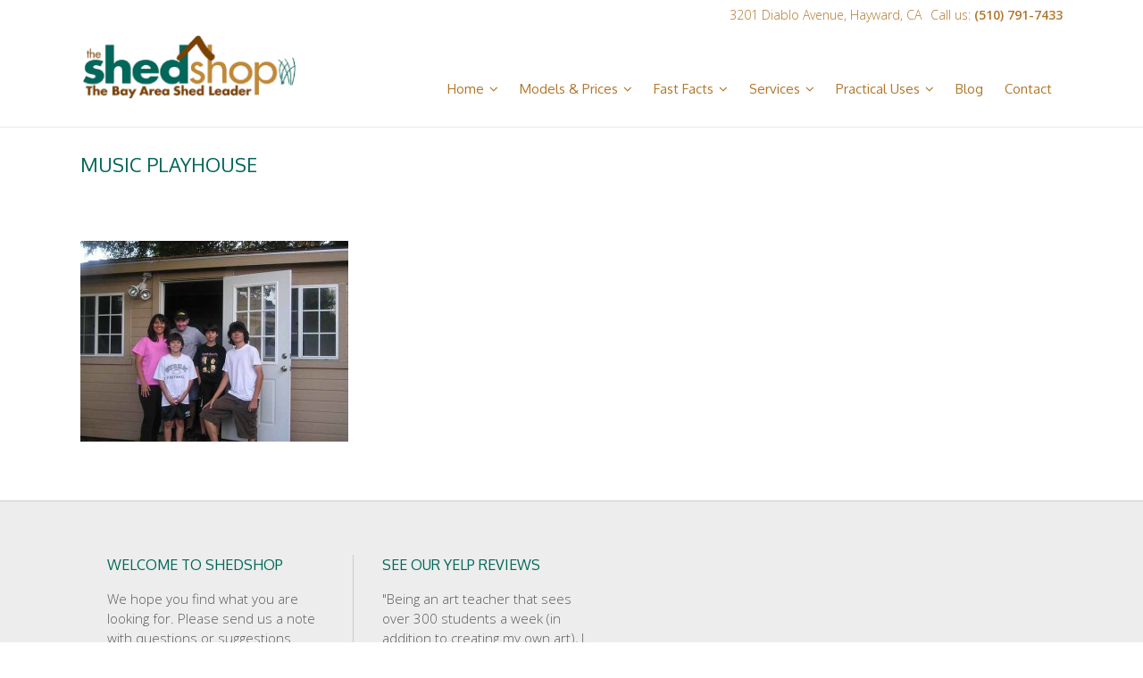

--- FILE ---
content_type: text/html; charset=UTF-8
request_url: https://www.shedshop.com/practical-uses/playhouse/diana-l-3lr/
body_size: 9606
content:
	<!DOCTYPE html>
<html lang="en-US">
<head>
	<meta charset="UTF-8" />
		<meta name=viewport content="width=device-width,initial-scale=1,user-scalable=no">
		
	
		<link rel="stylesheet" type="text/css" href="https://fonts.googleapis.com/css?family=Shadows+Into+Light+Two" />

	<link rel="profile" href="http://gmpg.org/xfn/11" />
	<link rel="pingback" href="https://www.shedshop.com/xmlrpc.php" />
	<link rel="shortcut icon" type="image/x-icon" href="https://www.shedshop.com/wp-content/themes/lukasniklasson/img/favi.ico">
	<link rel="apple-touch-icon" href="https://www.shedshop.com/wp-content/themes/lukasniklasson/img/favi.ico"/>
	<!--[if gte IE 9]>
		<style type="text/css">
			.gradient {
				 filter: none;
			}
		</style>
	<![endif]-->


	<link href='https://fonts.googleapis.com/css?family=Open+Sans:400,800italic,800,700italic,600italic,600,400italic,300italic,300|Roboto:400,100,100italic,300,300italic,400italic,500,500italic,700,700italic|Roboto+Slab:400,100,300,700|Open+Sans:200,300,400,600,800|Oxygen:200,300,400,600,800|Oxygen:200,300,400,600,800|Oxygen:200,300,400,600,800|Oxygen:200,300,400,600,800|Open+Sans:200,300,400,600,800|Oxygen:200,300,400,600,800|Oxygen:200,300,400,600,800|Open+Sans:200,300,400,600,800|Muli:200,300,400,600,800&subset=latin,latin-ext' rel='stylesheet' type='text/css'>
<meta name='robots' content='index, follow, max-image-preview:large, max-snippet:-1, max-video-preview:-1' />
	<style>img:is([sizes="auto" i], [sizes^="auto," i]) { contain-intrinsic-size: 3000px 1500px }</style>
	
	<!-- This site is optimized with the Yoast SEO plugin v25.7 - https://yoast.com/wordpress/plugins/seo/ -->
	<title>Music Playhouse - The Shed Shop</title>
	<link rel="canonical" href="https://www.shedshop.com/practical-uses/playhouse/diana-l-3lr/" />
	<meta property="og:locale" content="en_US" />
	<meta property="og:type" content="article" />
	<meta property="og:title" content="Music Playhouse - The Shed Shop" />
	<meta property="og:url" content="https://www.shedshop.com/practical-uses/playhouse/diana-l-3lr/" />
	<meta property="og:site_name" content="The Shed Shop" />
	<meta property="article:modified_time" content="2014-12-17T23:14:35+00:00" />
	<meta property="og:image" content="https://www.shedshop.com/practical-uses/playhouse/diana-l-3lr" />
	<meta property="og:image:width" content="700" />
	<meta property="og:image:height" content="525" />
	<meta property="og:image:type" content="image/jpeg" />
	<script type="application/ld+json" class="yoast-schema-graph">{"@context":"https://schema.org","@graph":[{"@type":"WebPage","@id":"https://www.shedshop.com/practical-uses/playhouse/diana-l-3lr/","url":"https://www.shedshop.com/practical-uses/playhouse/diana-l-3lr/","name":"Music Playhouse - The Shed Shop","isPartOf":{"@id":"https://www.shedshop.com/#website"},"primaryImageOfPage":{"@id":"https://www.shedshop.com/practical-uses/playhouse/diana-l-3lr/#primaryimage"},"image":{"@id":"https://www.shedshop.com/practical-uses/playhouse/diana-l-3lr/#primaryimage"},"thumbnailUrl":"https://www.shedshop.com/wp-content/uploads/2014/10/diana-l-3lr.jpg","datePublished":"2014-12-17T23:13:20+00:00","dateModified":"2014-12-17T23:14:35+00:00","breadcrumb":{"@id":"https://www.shedshop.com/practical-uses/playhouse/diana-l-3lr/#breadcrumb"},"inLanguage":"en-US","potentialAction":[{"@type":"ReadAction","target":["https://www.shedshop.com/practical-uses/playhouse/diana-l-3lr/"]}]},{"@type":"ImageObject","inLanguage":"en-US","@id":"https://www.shedshop.com/practical-uses/playhouse/diana-l-3lr/#primaryimage","url":"https://www.shedshop.com/wp-content/uploads/2014/10/diana-l-3lr.jpg","contentUrl":"https://www.shedshop.com/wp-content/uploads/2014/10/diana-l-3lr.jpg","width":700,"height":525,"caption":"Music Playhouse"},{"@type":"BreadcrumbList","@id":"https://www.shedshop.com/practical-uses/playhouse/diana-l-3lr/#breadcrumb","itemListElement":[{"@type":"ListItem","position":1,"name":"Home","item":"https://www.shedshop.com/"},{"@type":"ListItem","position":2,"name":"Practical Uses","item":"https://www.shedshop.com/practical-uses/"},{"@type":"ListItem","position":3,"name":"Playhouse","item":"https://www.shedshop.com/practical-uses/playhouse/"},{"@type":"ListItem","position":4,"name":"Music Playhouse"}]},{"@type":"WebSite","@id":"https://www.shedshop.com/#website","url":"https://www.shedshop.com/","name":"The Shed Shop","description":"","potentialAction":[{"@type":"SearchAction","target":{"@type":"EntryPoint","urlTemplate":"https://www.shedshop.com/?s={search_term_string}"},"query-input":{"@type":"PropertyValueSpecification","valueRequired":true,"valueName":"search_term_string"}}],"inLanguage":"en-US"}]}</script>
	<!-- / Yoast SEO plugin. -->


<link rel="alternate" type="application/rss+xml" title="The Shed Shop &raquo; Feed" href="https://www.shedshop.com/feed/" />
<link rel="alternate" type="application/rss+xml" title="The Shed Shop &raquo; Comments Feed" href="https://www.shedshop.com/comments/feed/" />
<script type="text/javascript">
/* <![CDATA[ */
window._wpemojiSettings = {"baseUrl":"https:\/\/s.w.org\/images\/core\/emoji\/16.0.1\/72x72\/","ext":".png","svgUrl":"https:\/\/s.w.org\/images\/core\/emoji\/16.0.1\/svg\/","svgExt":".svg","source":{"concatemoji":"https:\/\/www.shedshop.com\/wp-includes\/js\/wp-emoji-release.min.js?ver=6.8.3"}};
/*! This file is auto-generated */
!function(s,n){var o,i,e;function c(e){try{var t={supportTests:e,timestamp:(new Date).valueOf()};sessionStorage.setItem(o,JSON.stringify(t))}catch(e){}}function p(e,t,n){e.clearRect(0,0,e.canvas.width,e.canvas.height),e.fillText(t,0,0);var t=new Uint32Array(e.getImageData(0,0,e.canvas.width,e.canvas.height).data),a=(e.clearRect(0,0,e.canvas.width,e.canvas.height),e.fillText(n,0,0),new Uint32Array(e.getImageData(0,0,e.canvas.width,e.canvas.height).data));return t.every(function(e,t){return e===a[t]})}function u(e,t){e.clearRect(0,0,e.canvas.width,e.canvas.height),e.fillText(t,0,0);for(var n=e.getImageData(16,16,1,1),a=0;a<n.data.length;a++)if(0!==n.data[a])return!1;return!0}function f(e,t,n,a){switch(t){case"flag":return n(e,"\ud83c\udff3\ufe0f\u200d\u26a7\ufe0f","\ud83c\udff3\ufe0f\u200b\u26a7\ufe0f")?!1:!n(e,"\ud83c\udde8\ud83c\uddf6","\ud83c\udde8\u200b\ud83c\uddf6")&&!n(e,"\ud83c\udff4\udb40\udc67\udb40\udc62\udb40\udc65\udb40\udc6e\udb40\udc67\udb40\udc7f","\ud83c\udff4\u200b\udb40\udc67\u200b\udb40\udc62\u200b\udb40\udc65\u200b\udb40\udc6e\u200b\udb40\udc67\u200b\udb40\udc7f");case"emoji":return!a(e,"\ud83e\udedf")}return!1}function g(e,t,n,a){var r="undefined"!=typeof WorkerGlobalScope&&self instanceof WorkerGlobalScope?new OffscreenCanvas(300,150):s.createElement("canvas"),o=r.getContext("2d",{willReadFrequently:!0}),i=(o.textBaseline="top",o.font="600 32px Arial",{});return e.forEach(function(e){i[e]=t(o,e,n,a)}),i}function t(e){var t=s.createElement("script");t.src=e,t.defer=!0,s.head.appendChild(t)}"undefined"!=typeof Promise&&(o="wpEmojiSettingsSupports",i=["flag","emoji"],n.supports={everything:!0,everythingExceptFlag:!0},e=new Promise(function(e){s.addEventListener("DOMContentLoaded",e,{once:!0})}),new Promise(function(t){var n=function(){try{var e=JSON.parse(sessionStorage.getItem(o));if("object"==typeof e&&"number"==typeof e.timestamp&&(new Date).valueOf()<e.timestamp+604800&&"object"==typeof e.supportTests)return e.supportTests}catch(e){}return null}();if(!n){if("undefined"!=typeof Worker&&"undefined"!=typeof OffscreenCanvas&&"undefined"!=typeof URL&&URL.createObjectURL&&"undefined"!=typeof Blob)try{var e="postMessage("+g.toString()+"("+[JSON.stringify(i),f.toString(),p.toString(),u.toString()].join(",")+"));",a=new Blob([e],{type:"text/javascript"}),r=new Worker(URL.createObjectURL(a),{name:"wpTestEmojiSupports"});return void(r.onmessage=function(e){c(n=e.data),r.terminate(),t(n)})}catch(e){}c(n=g(i,f,p,u))}t(n)}).then(function(e){for(var t in e)n.supports[t]=e[t],n.supports.everything=n.supports.everything&&n.supports[t],"flag"!==t&&(n.supports.everythingExceptFlag=n.supports.everythingExceptFlag&&n.supports[t]);n.supports.everythingExceptFlag=n.supports.everythingExceptFlag&&!n.supports.flag,n.DOMReady=!1,n.readyCallback=function(){n.DOMReady=!0}}).then(function(){return e}).then(function(){var e;n.supports.everything||(n.readyCallback(),(e=n.source||{}).concatemoji?t(e.concatemoji):e.wpemoji&&e.twemoji&&(t(e.twemoji),t(e.wpemoji)))}))}((window,document),window._wpemojiSettings);
/* ]]> */
</script>
<style id='wp-emoji-styles-inline-css' type='text/css'>

	img.wp-smiley, img.emoji {
		display: inline !important;
		border: none !important;
		box-shadow: none !important;
		height: 1em !important;
		width: 1em !important;
		margin: 0 0.07em !important;
		vertical-align: -0.1em !important;
		background: none !important;
		padding: 0 !important;
	}
</style>
<link rel='stylesheet' id='wp-block-library-css' href='https://www.shedshop.com/wp-includes/css/dist/block-library/style.min.css?ver=6.8.3' type='text/css' media='all' />
<style id='classic-theme-styles-inline-css' type='text/css'>
/*! This file is auto-generated */
.wp-block-button__link{color:#fff;background-color:#32373c;border-radius:9999px;box-shadow:none;text-decoration:none;padding:calc(.667em + 2px) calc(1.333em + 2px);font-size:1.125em}.wp-block-file__button{background:#32373c;color:#fff;text-decoration:none}
</style>
<style id='global-styles-inline-css' type='text/css'>
:root{--wp--preset--aspect-ratio--square: 1;--wp--preset--aspect-ratio--4-3: 4/3;--wp--preset--aspect-ratio--3-4: 3/4;--wp--preset--aspect-ratio--3-2: 3/2;--wp--preset--aspect-ratio--2-3: 2/3;--wp--preset--aspect-ratio--16-9: 16/9;--wp--preset--aspect-ratio--9-16: 9/16;--wp--preset--color--black: #000000;--wp--preset--color--cyan-bluish-gray: #abb8c3;--wp--preset--color--white: #ffffff;--wp--preset--color--pale-pink: #f78da7;--wp--preset--color--vivid-red: #cf2e2e;--wp--preset--color--luminous-vivid-orange: #ff6900;--wp--preset--color--luminous-vivid-amber: #fcb900;--wp--preset--color--light-green-cyan: #7bdcb5;--wp--preset--color--vivid-green-cyan: #00d084;--wp--preset--color--pale-cyan-blue: #8ed1fc;--wp--preset--color--vivid-cyan-blue: #0693e3;--wp--preset--color--vivid-purple: #9b51e0;--wp--preset--gradient--vivid-cyan-blue-to-vivid-purple: linear-gradient(135deg,rgba(6,147,227,1) 0%,rgb(155,81,224) 100%);--wp--preset--gradient--light-green-cyan-to-vivid-green-cyan: linear-gradient(135deg,rgb(122,220,180) 0%,rgb(0,208,130) 100%);--wp--preset--gradient--luminous-vivid-amber-to-luminous-vivid-orange: linear-gradient(135deg,rgba(252,185,0,1) 0%,rgba(255,105,0,1) 100%);--wp--preset--gradient--luminous-vivid-orange-to-vivid-red: linear-gradient(135deg,rgba(255,105,0,1) 0%,rgb(207,46,46) 100%);--wp--preset--gradient--very-light-gray-to-cyan-bluish-gray: linear-gradient(135deg,rgb(238,238,238) 0%,rgb(169,184,195) 100%);--wp--preset--gradient--cool-to-warm-spectrum: linear-gradient(135deg,rgb(74,234,220) 0%,rgb(151,120,209) 20%,rgb(207,42,186) 40%,rgb(238,44,130) 60%,rgb(251,105,98) 80%,rgb(254,248,76) 100%);--wp--preset--gradient--blush-light-purple: linear-gradient(135deg,rgb(255,206,236) 0%,rgb(152,150,240) 100%);--wp--preset--gradient--blush-bordeaux: linear-gradient(135deg,rgb(254,205,165) 0%,rgb(254,45,45) 50%,rgb(107,0,62) 100%);--wp--preset--gradient--luminous-dusk: linear-gradient(135deg,rgb(255,203,112) 0%,rgb(199,81,192) 50%,rgb(65,88,208) 100%);--wp--preset--gradient--pale-ocean: linear-gradient(135deg,rgb(255,245,203) 0%,rgb(182,227,212) 50%,rgb(51,167,181) 100%);--wp--preset--gradient--electric-grass: linear-gradient(135deg,rgb(202,248,128) 0%,rgb(113,206,126) 100%);--wp--preset--gradient--midnight: linear-gradient(135deg,rgb(2,3,129) 0%,rgb(40,116,252) 100%);--wp--preset--font-size--small: 13px;--wp--preset--font-size--medium: 20px;--wp--preset--font-size--large: 36px;--wp--preset--font-size--x-large: 42px;--wp--preset--spacing--20: 0.44rem;--wp--preset--spacing--30: 0.67rem;--wp--preset--spacing--40: 1rem;--wp--preset--spacing--50: 1.5rem;--wp--preset--spacing--60: 2.25rem;--wp--preset--spacing--70: 3.38rem;--wp--preset--spacing--80: 5.06rem;--wp--preset--shadow--natural: 6px 6px 9px rgba(0, 0, 0, 0.2);--wp--preset--shadow--deep: 12px 12px 50px rgba(0, 0, 0, 0.4);--wp--preset--shadow--sharp: 6px 6px 0px rgba(0, 0, 0, 0.2);--wp--preset--shadow--outlined: 6px 6px 0px -3px rgba(255, 255, 255, 1), 6px 6px rgba(0, 0, 0, 1);--wp--preset--shadow--crisp: 6px 6px 0px rgba(0, 0, 0, 1);}:where(.is-layout-flex){gap: 0.5em;}:where(.is-layout-grid){gap: 0.5em;}body .is-layout-flex{display: flex;}.is-layout-flex{flex-wrap: wrap;align-items: center;}.is-layout-flex > :is(*, div){margin: 0;}body .is-layout-grid{display: grid;}.is-layout-grid > :is(*, div){margin: 0;}:where(.wp-block-columns.is-layout-flex){gap: 2em;}:where(.wp-block-columns.is-layout-grid){gap: 2em;}:where(.wp-block-post-template.is-layout-flex){gap: 1.25em;}:where(.wp-block-post-template.is-layout-grid){gap: 1.25em;}.has-black-color{color: var(--wp--preset--color--black) !important;}.has-cyan-bluish-gray-color{color: var(--wp--preset--color--cyan-bluish-gray) !important;}.has-white-color{color: var(--wp--preset--color--white) !important;}.has-pale-pink-color{color: var(--wp--preset--color--pale-pink) !important;}.has-vivid-red-color{color: var(--wp--preset--color--vivid-red) !important;}.has-luminous-vivid-orange-color{color: var(--wp--preset--color--luminous-vivid-orange) !important;}.has-luminous-vivid-amber-color{color: var(--wp--preset--color--luminous-vivid-amber) !important;}.has-light-green-cyan-color{color: var(--wp--preset--color--light-green-cyan) !important;}.has-vivid-green-cyan-color{color: var(--wp--preset--color--vivid-green-cyan) !important;}.has-pale-cyan-blue-color{color: var(--wp--preset--color--pale-cyan-blue) !important;}.has-vivid-cyan-blue-color{color: var(--wp--preset--color--vivid-cyan-blue) !important;}.has-vivid-purple-color{color: var(--wp--preset--color--vivid-purple) !important;}.has-black-background-color{background-color: var(--wp--preset--color--black) !important;}.has-cyan-bluish-gray-background-color{background-color: var(--wp--preset--color--cyan-bluish-gray) !important;}.has-white-background-color{background-color: var(--wp--preset--color--white) !important;}.has-pale-pink-background-color{background-color: var(--wp--preset--color--pale-pink) !important;}.has-vivid-red-background-color{background-color: var(--wp--preset--color--vivid-red) !important;}.has-luminous-vivid-orange-background-color{background-color: var(--wp--preset--color--luminous-vivid-orange) !important;}.has-luminous-vivid-amber-background-color{background-color: var(--wp--preset--color--luminous-vivid-amber) !important;}.has-light-green-cyan-background-color{background-color: var(--wp--preset--color--light-green-cyan) !important;}.has-vivid-green-cyan-background-color{background-color: var(--wp--preset--color--vivid-green-cyan) !important;}.has-pale-cyan-blue-background-color{background-color: var(--wp--preset--color--pale-cyan-blue) !important;}.has-vivid-cyan-blue-background-color{background-color: var(--wp--preset--color--vivid-cyan-blue) !important;}.has-vivid-purple-background-color{background-color: var(--wp--preset--color--vivid-purple) !important;}.has-black-border-color{border-color: var(--wp--preset--color--black) !important;}.has-cyan-bluish-gray-border-color{border-color: var(--wp--preset--color--cyan-bluish-gray) !important;}.has-white-border-color{border-color: var(--wp--preset--color--white) !important;}.has-pale-pink-border-color{border-color: var(--wp--preset--color--pale-pink) !important;}.has-vivid-red-border-color{border-color: var(--wp--preset--color--vivid-red) !important;}.has-luminous-vivid-orange-border-color{border-color: var(--wp--preset--color--luminous-vivid-orange) !important;}.has-luminous-vivid-amber-border-color{border-color: var(--wp--preset--color--luminous-vivid-amber) !important;}.has-light-green-cyan-border-color{border-color: var(--wp--preset--color--light-green-cyan) !important;}.has-vivid-green-cyan-border-color{border-color: var(--wp--preset--color--vivid-green-cyan) !important;}.has-pale-cyan-blue-border-color{border-color: var(--wp--preset--color--pale-cyan-blue) !important;}.has-vivid-cyan-blue-border-color{border-color: var(--wp--preset--color--vivid-cyan-blue) !important;}.has-vivid-purple-border-color{border-color: var(--wp--preset--color--vivid-purple) !important;}.has-vivid-cyan-blue-to-vivid-purple-gradient-background{background: var(--wp--preset--gradient--vivid-cyan-blue-to-vivid-purple) !important;}.has-light-green-cyan-to-vivid-green-cyan-gradient-background{background: var(--wp--preset--gradient--light-green-cyan-to-vivid-green-cyan) !important;}.has-luminous-vivid-amber-to-luminous-vivid-orange-gradient-background{background: var(--wp--preset--gradient--luminous-vivid-amber-to-luminous-vivid-orange) !important;}.has-luminous-vivid-orange-to-vivid-red-gradient-background{background: var(--wp--preset--gradient--luminous-vivid-orange-to-vivid-red) !important;}.has-very-light-gray-to-cyan-bluish-gray-gradient-background{background: var(--wp--preset--gradient--very-light-gray-to-cyan-bluish-gray) !important;}.has-cool-to-warm-spectrum-gradient-background{background: var(--wp--preset--gradient--cool-to-warm-spectrum) !important;}.has-blush-light-purple-gradient-background{background: var(--wp--preset--gradient--blush-light-purple) !important;}.has-blush-bordeaux-gradient-background{background: var(--wp--preset--gradient--blush-bordeaux) !important;}.has-luminous-dusk-gradient-background{background: var(--wp--preset--gradient--luminous-dusk) !important;}.has-pale-ocean-gradient-background{background: var(--wp--preset--gradient--pale-ocean) !important;}.has-electric-grass-gradient-background{background: var(--wp--preset--gradient--electric-grass) !important;}.has-midnight-gradient-background{background: var(--wp--preset--gradient--midnight) !important;}.has-small-font-size{font-size: var(--wp--preset--font-size--small) !important;}.has-medium-font-size{font-size: var(--wp--preset--font-size--medium) !important;}.has-large-font-size{font-size: var(--wp--preset--font-size--large) !important;}.has-x-large-font-size{font-size: var(--wp--preset--font-size--x-large) !important;}
:where(.wp-block-post-template.is-layout-flex){gap: 1.25em;}:where(.wp-block-post-template.is-layout-grid){gap: 1.25em;}
:where(.wp-block-columns.is-layout-flex){gap: 2em;}:where(.wp-block-columns.is-layout-grid){gap: 2em;}
:root :where(.wp-block-pullquote){font-size: 1.5em;line-height: 1.6;}
</style>
<link rel='stylesheet' id='contact-form-7-css' href='https://www.shedshop.com/wp-content/plugins/contact-form-7/includes/css/styles.css?ver=6.1.1' type='text/css' media='all' />
<link rel='stylesheet' id='wpcf7-redirect-script-frontend-css' href='https://www.shedshop.com/wp-content/plugins/wpcf7-redirect/build/assets/frontend-script.css?ver=2c532d7e2be36f6af233' type='text/css' media='all' />
<link rel='stylesheet' id='default_style-css' href='https://www.shedshop.com/wp-content/themes/lukasniklasson/style.css?ver=6.8.3' type='text/css' media='all' />
<link rel='stylesheet' id='font-awesome-css' href='https://www.shedshop.com/wp-content/themes/lukasniklasson/css/font-awesome/css/font-awesome.min.css?ver=6.8.3' type='text/css' media='all' />
<link rel='stylesheet' id='stylesheet-css' href='https://www.shedshop.com/wp-content/themes/lukasniklasson/css/stylesheet.min.css?ver=6.8.3' type='text/css' media='all' />
<link rel='stylesheet' id='style_dynamic-css' href='https://www.shedshop.com/wp-content/themes/lukasniklasson/css/style_dynamic.php?ver=6.8.3' type='text/css' media='all' />
<link rel='stylesheet' id='responsive-css' href='https://www.shedshop.com/wp-content/themes/lukasniklasson/css/responsive.min.css?ver=6.8.3' type='text/css' media='all' />
<link rel='stylesheet' id='style_dynamic_responsive-css' href='https://www.shedshop.com/wp-content/themes/lukasniklasson/css/style_dynamic_responsive.php?ver=6.8.3' type='text/css' media='all' />
<link rel='stylesheet' id='js_composer_front-css' href='https://www.shedshop.com/wp-content/plugins/js_composer/assets/css/js_composer.min.css?ver=8.6.1' type='text/css' media='all' />
<link rel='stylesheet' id='custom_css-css' href='https://www.shedshop.com/wp-content/themes/lukasniklasson/css/custom_css.php?ver=6.8.3' type='text/css' media='all' />
<script type="text/javascript" src="https://www.shedshop.com/wp-includes/js/jquery/jquery.min.js?ver=3.7.1" id="jquery-core-js"></script>
<script type="text/javascript" src="https://www.shedshop.com/wp-includes/js/jquery/jquery-migrate.min.js?ver=3.4.1" id="jquery-migrate-js"></script>
<script></script><link rel="https://api.w.org/" href="https://www.shedshop.com/wp-json/" /><link rel="alternate" title="JSON" type="application/json" href="https://www.shedshop.com/wp-json/wp/v2/media/13707" /><link rel="EditURI" type="application/rsd+xml" title="RSD" href="https://www.shedshop.com/xmlrpc.php?rsd" />
<meta name="generator" content="WordPress 6.8.3" />
<link rel='shortlink' href='https://www.shedshop.com/?p=13707' />
<link rel="alternate" title="oEmbed (JSON)" type="application/json+oembed" href="https://www.shedshop.com/wp-json/oembed/1.0/embed?url=https%3A%2F%2Fwww.shedshop.com%2Fpractical-uses%2Fplayhouse%2Fdiana-l-3lr%2F" />
<link rel="alternate" title="oEmbed (XML)" type="text/xml+oembed" href="https://www.shedshop.com/wp-json/oembed/1.0/embed?url=https%3A%2F%2Fwww.shedshop.com%2Fpractical-uses%2Fplayhouse%2Fdiana-l-3lr%2F&#038;format=xml" />

		<!-- GA Google Analytics @ https://m0n.co/ga -->
		<script async src="https://www.googletagmanager.com/gtag/js?id=G-H63BD8132H"></script>
		<script>
			window.dataLayer = window.dataLayer || [];
			function gtag(){dataLayer.push(arguments);}
			gtag('js', new Date());
			gtag('config', 'G-H63BD8132H');
		</script>

	<meta name="generator" content="Powered by WPBakery Page Builder - drag and drop page builder for WordPress."/>
<noscript><style> .wpb_animate_when_almost_visible { opacity: 1; }</style></noscript>	
	
</head>

<body class="attachment wp-singular attachment-template-default attachmentid-13707 attachment-jpeg wp-theme-lukasniklasson  wpb-js-composer js-comp-ver-8.6.1 vc_responsive">
	
					<div class="wrapper">
	<div class="wrapper_inner">
	<!-- Google Analytics start -->
		<!-- Google Analytics end -->
	

<header class="page_header has_top scroll_top  regular    ">
	<div class="header_inner clearfix">
	
		<div class="header_top_bottom_holder">
			<div class="header_top clearfix" style='' >
							<div class="container">
					<div class="container_inner clearfix">
								<div class="left">
						<div class="inner">
												</div>
					</div>
					<div class="right">
						<div class="inner">
						<div class="header-widget widget_text header-right-widget">			<div class="textwidget"><span style='padding: 0 10px; color: #b1762a;'> 3201 Diablo Avenue, Hayward, CA</span></div>
		</div><div class="header-widget widget_text header-right-widget">			<div class="textwidget"><span style="color: #b1762a;">Call us: <strong>(510) 791-7433</strong></span></div>
		</div>						</div>
					</div>
									</div>
				</div>
					</div>
		<div class="header_bottom clearfix" style='' >
						<div class="container">
					<div class="container_inner clearfix">
								<div class="header_inner_left">
						<div class="mobile_menu_button"><span><i class="fa fa-bars"></i></span></div>
						<div class="logo_wrapper">
														<div class="q_logo"><a href="https://www.shedshop.com/"><img class="normal" src="https://www.shedshop.com/wp-content/uploads/2014/03/shedshop.png" alt="Logo"/><img class="light" src="" alt="Logo"/><img class="dark" src="" alt="Logo"/><img class="sticky" src="" alt="Logo"/></a></div>
							
						</div>
                        					</div>
																		<div class="header_inner_right">
                                <div class="side_menu_button_wrapper right">
                                    <div class="side_menu_button">
                                                                                
                                                                            </div>
                                </div>
							</div>
												<nav class="main_menu drop_down right">
						<ul id="menu-top-menu" class=""><li id="nav-menu-item-12911" class="menu-item menu-item-type-post_type menu-item-object-page menu-item-home menu-item-has-children  has_sub narrow"><a href="https://www.shedshop.com/" class=""><i class="menu_icon fa blank"></i><span>Home</span><i class="q_menu_arrow fa fa-angle-down"></i></a>
<div class="second bellow_header"><div class="inner"><ul>
	<li id="nav-menu-item-13628" class="menu-item menu-item-type-post_type menu-item-object-page "><a href="https://www.shedshop.com/all-purpose-storage-sheds/" class=""><i class="menu_icon fa blank"></i><span>All Purpose Storage Sheds</span></a></li>
	<li id="nav-menu-item-13634" class="menu-item menu-item-type-post_type menu-item-object-page "><a href="https://www.shedshop.com/models-prices/titan/" class=""><i class="menu_icon fa blank"></i><span>Large Sheds &#038; Garages</span></a></li>
	<li id="nav-menu-item-13633" class="menu-item menu-item-type-post_type menu-item-object-page "><a href="https://www.shedshop.com/models-prices/studio/" class=""><i class="menu_icon fa blank"></i><span>Studio / Office Sheds</span></a></li>
	<li id="nav-menu-item-14483" class="menu-item menu-item-type-post_type menu-item-object-page "><a href="https://www.shedshop.com/models-prices/mini-cottage/" class=""><i class="menu_icon fa blank"></i><span>In Law Unit</span></a></li>
	<li id="nav-menu-item-12915" class="menu-item menu-item-type-post_type menu-item-object-page "><a href="https://www.shedshop.com/why-buy-your-shed-from-us/" class=""><i class="menu_icon fa blank"></i><span>Why Buy Your Shed From Us?</span></a></li>
</ul></div></div>
</li>
<li id="nav-menu-item-12997" class="menu-item menu-item-type-post_type menu-item-object-page menu-item-has-children  has_sub narrow"><a href="https://www.shedshop.com/models-prices/" class=""><i class="menu_icon fa blank"></i><span>Models &#038; Prices</span><i class="q_menu_arrow fa fa-angle-down"></i></a>
<div class="second bellow_header"><div class="inner"><ul>
	<li id="nav-menu-item-12998" class="menu-item menu-item-type-post_type menu-item-object-page "><a href="https://www.shedshop.com/models-prices/" class=""><i class="menu_icon fa blank"></i><span>Models &#038; Prices</span></a></li>
	<li id="nav-menu-item-12916" class="menu-item menu-item-type-post_type menu-item-object-page "><a href="https://www.shedshop.com/models/" class=""><i class="menu_icon fa blank"></i><span>Built to Order</span></a></li>
	<li id="nav-menu-item-12932" class="menu-item menu-item-type-custom menu-item-object-custom "><a href="https://www.shedshop.com/models/#built-green" class=""><i class="menu_icon fa blank"></i><span>Built Green</span></a></li>
	<li id="nav-menu-item-12935" class="menu-item menu-item-type-custom menu-item-object-custom "><a href="https://www.shedshop.com/models/#8-notorious-shed-problems" class=""><i class="menu_icon fa blank"></i><span>8 Notorious Shed Problems</span></a></li>
	<li id="nav-menu-item-12937" class="menu-item menu-item-type-custom menu-item-object-custom "><a href="https://www.shedshop.com/models/#printable-brochures" class=""><i class="menu_icon fa blank"></i><span>Printable Brochures</span></a></li>
</ul></div></div>
</li>
<li id="nav-menu-item-12949" class="menu-item menu-item-type-post_type menu-item-object-page menu-item-has-children  has_sub narrow"><a href="https://www.shedshop.com/fast-facts/" class=""><i class="menu_icon fa blank"></i><span>Fast Facts</span><i class="q_menu_arrow fa fa-angle-down"></i></a>
<div class="second bellow_header"><div class="inner"><ul>
	<li id="nav-menu-item-12950" class="menu-item menu-item-type-custom menu-item-object-custom "><a href="https://www.shedshop.com/fast-facts/#service-area" class=""><i class="menu_icon fa blank"></i><span>Site Requirements</span></a></li>
	<li id="nav-menu-item-14238" class="menu-item menu-item-type-post_type menu-item-object-page "><a href="https://www.shedshop.com/site-questionnaire/" class=""><i class="menu_icon fa blank"></i><span>Site Questionnaire</span></a></li>
	<li id="nav-menu-item-12951" class="menu-item menu-item-type-custom menu-item-object-custom "><a href="https://www.shedshop.com/fast-facts/#permits-and-regulations" class=""><i class="menu_icon fa blank"></i><span>Permits &#038; Regulations</span></a></li>
	<li id="nav-menu-item-12952" class="menu-item menu-item-type-custom menu-item-object-custom "><a href="https://www.shedshop.com/fast-facts/#blocks-slab-or-foundation" class=""><i class="menu_icon fa blank"></i><span>Blocks, Slab, or Foundation</span></a></li>
	<li id="nav-menu-item-12953" class="menu-item menu-item-type-custom menu-item-object-custom "><a href="https://www.shedshop.com/fast-facts/#how-to-order" class=""><i class="menu_icon fa blank"></i><span>How to order</span></a></li>
	<li id="nav-menu-item-12954" class="menu-item menu-item-type-custom menu-item-object-custom "><a href="https://www.shedshop.com/fast-facts/#detailedfaqs" class=""><i class="menu_icon fa blank"></i><span>Detailed FAQ&#8217;s</span></a></li>
</ul></div></div>
</li>
<li id="nav-menu-item-12955" class="menu-item menu-item-type-post_type menu-item-object-page menu-item-has-children  has_sub narrow"><a href="https://www.shedshop.com/services/" class=""><i class="menu_icon fa blank"></i><span>Services</span><i class="q_menu_arrow fa fa-angle-down"></i></a>
<div class="second bellow_header"><div class="inner"><ul>
	<li id="nav-menu-item-12956" class="menu-item menu-item-type-custom menu-item-object-custom "><a href="https://www.shedshop.com/services/#service-area" class=""><i class="menu_icon fa blank"></i><span>Service Area</span></a></li>
	<li id="nav-menu-item-12957" class="menu-item menu-item-type-custom menu-item-object-custom "><a href="https://www.shedshop.com/services/#showroom" class=""><i class="menu_icon fa blank"></i><span>Showroom</span></a></li>
	<li id="nav-menu-item-12958" class="menu-item menu-item-type-custom menu-item-object-custom "><a href="https://www.shedshop.com/services/#design-service" class=""><i class="menu_icon fa blank"></i><span>Design Service</span></a></li>
	<li id="nav-menu-item-12959" class="menu-item menu-item-type-custom menu-item-object-custom "><a href="https://www.shedshop.com/services/#on-site-consultation" class=""><i class="menu_icon fa blank"></i><span>On-Site Consultation</span></a></li>
	<li id="nav-menu-item-12960" class="menu-item menu-item-type-custom menu-item-object-custom "><a href="https://www.shedshop.com/services/#delivery-and-set-up" class=""><i class="menu_icon fa blank"></i><span>Delivery &#038; Set-up</span></a></li>
</ul></div></div>
</li>
<li id="nav-menu-item-12961" class="menu-item menu-item-type-post_type menu-item-object-page menu-item-has-children  has_sub narrow"><a href="https://www.shedshop.com/practical-uses/" class=""><i class="menu_icon fa blank"></i><span>Practical Uses</span><i class="q_menu_arrow fa fa-angle-down"></i></a>
<div class="second bellow_header"><div class="inner"><ul>
	<li id="nav-menu-item-14726" class="menu-item menu-item-type-post_type menu-item-object-page "><a href="https://www.shedshop.com/practical-uses/churchschoolbusiness/" class=""><i class="menu_icon fa blank"></i><span>Church/School/Business</span></a></li>
	<li id="nav-menu-item-14727" class="menu-item menu-item-type-post_type menu-item-object-page "><a href="https://www.shedshop.com/practical-uses/detached-garage/" class=""><i class="menu_icon fa blank"></i><span>Detached Garage</span></a></li>
	<li id="nav-menu-item-12967" class="menu-item menu-item-type-post_type menu-item-object-page "><a href="https://www.shedshop.com/practical-uses/home-garden-storage/" class=""><i class="menu_icon fa blank"></i><span>Home &#038; Garden Storage</span></a></li>
	<li id="nav-menu-item-14728" class="menu-item menu-item-type-post_type menu-item-object-page "><a href="https://www.shedshop.com/practical-uses/playhouse/" class=""><i class="menu_icon fa blank"></i><span>Playhouse</span></a></li>
	<li id="nav-menu-item-12966" class="menu-item menu-item-type-post_type menu-item-object-page "><a href="https://www.shedshop.com/practical-uses/studio-home-office/" class=""><i class="menu_icon fa blank"></i><span>Studio / Home Office</span></a></li>
	<li id="nav-menu-item-12965" class="menu-item menu-item-type-post_type menu-item-object-page "><a href="https://www.shedshop.com/practical-uses/workshop-hobby-room/" class=""><i class="menu_icon fa blank"></i><span>Workshop / Hobby Room</span></a></li>
</ul></div></div>
</li>
<li id="nav-menu-item-15228" class="menu-item menu-item-type-post_type menu-item-object-page  narrow"><a href="https://www.shedshop.com/blog/" class=""><i class="menu_icon fa blank"></i><span>Blog</span></a></li>
<li id="nav-menu-item-14924" class="menu-item menu-item-type-post_type menu-item-object-page  narrow"><a href="https://www.shedshop.com/contact/" class=""><i class="menu_icon fa blank"></i><span>Contact</span></a></li>
</ul>						</nav>
																<nav class="mobile_menu">
						<ul id="menu-top-menu-1" class=""><li id="mobile-menu-item-12911" class="menu-item menu-item-type-post_type menu-item-object-page menu-item-home menu-item-has-children  has_sub"><a href="https://www.shedshop.com/" class=""><span>Home</span><span class="mobile_arrow"><i class="fa fa-angle-right"></i><i class="fa fa-angle-down"></i></span></a>
<ul class="sub_menu">
	<li id="mobile-menu-item-13628" class="menu-item menu-item-type-post_type menu-item-object-page "><a href="https://www.shedshop.com/all-purpose-storage-sheds/" class=""><span>All Purpose Storage Sheds</span><span class="mobile_arrow"><i class="fa fa-angle-right"></i><i class="fa fa-angle-down"></i></span></a></li>
	<li id="mobile-menu-item-13634" class="menu-item menu-item-type-post_type menu-item-object-page "><a href="https://www.shedshop.com/models-prices/titan/" class=""><span>Large Sheds &#038; Garages</span><span class="mobile_arrow"><i class="fa fa-angle-right"></i><i class="fa fa-angle-down"></i></span></a></li>
	<li id="mobile-menu-item-13633" class="menu-item menu-item-type-post_type menu-item-object-page "><a href="https://www.shedshop.com/models-prices/studio/" class=""><span>Studio / Office Sheds</span><span class="mobile_arrow"><i class="fa fa-angle-right"></i><i class="fa fa-angle-down"></i></span></a></li>
	<li id="mobile-menu-item-14483" class="menu-item menu-item-type-post_type menu-item-object-page "><a href="https://www.shedshop.com/models-prices/mini-cottage/" class=""><span>In Law Unit</span><span class="mobile_arrow"><i class="fa fa-angle-right"></i><i class="fa fa-angle-down"></i></span></a></li>
	<li id="mobile-menu-item-12915" class="menu-item menu-item-type-post_type menu-item-object-page "><a href="https://www.shedshop.com/why-buy-your-shed-from-us/" class=""><span>Why Buy Your Shed From Us?</span><span class="mobile_arrow"><i class="fa fa-angle-right"></i><i class="fa fa-angle-down"></i></span></a></li>
</ul>
</li>
<li id="mobile-menu-item-12997" class="menu-item menu-item-type-post_type menu-item-object-page menu-item-has-children  has_sub"><a href="https://www.shedshop.com/models-prices/" class=""><span>Models &#038; Prices</span><span class="mobile_arrow"><i class="fa fa-angle-right"></i><i class="fa fa-angle-down"></i></span></a>
<ul class="sub_menu">
	<li id="mobile-menu-item-12998" class="menu-item menu-item-type-post_type menu-item-object-page "><a href="https://www.shedshop.com/models-prices/" class=""><span>Models &#038; Prices</span><span class="mobile_arrow"><i class="fa fa-angle-right"></i><i class="fa fa-angle-down"></i></span></a></li>
	<li id="mobile-menu-item-12916" class="menu-item menu-item-type-post_type menu-item-object-page "><a href="https://www.shedshop.com/models/" class=""><span>Built to Order</span><span class="mobile_arrow"><i class="fa fa-angle-right"></i><i class="fa fa-angle-down"></i></span></a></li>
	<li id="mobile-menu-item-12932" class="menu-item menu-item-type-custom menu-item-object-custom "><a href="https://www.shedshop.com/models/#built-green" class=""><span>Built Green</span><span class="mobile_arrow"><i class="fa fa-angle-right"></i><i class="fa fa-angle-down"></i></span></a></li>
	<li id="mobile-menu-item-12935" class="menu-item menu-item-type-custom menu-item-object-custom "><a href="https://www.shedshop.com/models/#8-notorious-shed-problems" class=""><span>8 Notorious Shed Problems</span><span class="mobile_arrow"><i class="fa fa-angle-right"></i><i class="fa fa-angle-down"></i></span></a></li>
	<li id="mobile-menu-item-12937" class="menu-item menu-item-type-custom menu-item-object-custom "><a href="https://www.shedshop.com/models/#printable-brochures" class=""><span>Printable Brochures</span><span class="mobile_arrow"><i class="fa fa-angle-right"></i><i class="fa fa-angle-down"></i></span></a></li>
</ul>
</li>
<li id="mobile-menu-item-12949" class="menu-item menu-item-type-post_type menu-item-object-page menu-item-has-children  has_sub"><a href="https://www.shedshop.com/fast-facts/" class=""><span>Fast Facts</span><span class="mobile_arrow"><i class="fa fa-angle-right"></i><i class="fa fa-angle-down"></i></span></a>
<ul class="sub_menu">
	<li id="mobile-menu-item-12950" class="menu-item menu-item-type-custom menu-item-object-custom "><a href="https://www.shedshop.com/fast-facts/#service-area" class=""><span>Site Requirements</span><span class="mobile_arrow"><i class="fa fa-angle-right"></i><i class="fa fa-angle-down"></i></span></a></li>
	<li id="mobile-menu-item-14238" class="menu-item menu-item-type-post_type menu-item-object-page "><a href="https://www.shedshop.com/site-questionnaire/" class=""><span>Site Questionnaire</span><span class="mobile_arrow"><i class="fa fa-angle-right"></i><i class="fa fa-angle-down"></i></span></a></li>
	<li id="mobile-menu-item-12951" class="menu-item menu-item-type-custom menu-item-object-custom "><a href="https://www.shedshop.com/fast-facts/#permits-and-regulations" class=""><span>Permits &#038; Regulations</span><span class="mobile_arrow"><i class="fa fa-angle-right"></i><i class="fa fa-angle-down"></i></span></a></li>
	<li id="mobile-menu-item-12952" class="menu-item menu-item-type-custom menu-item-object-custom "><a href="https://www.shedshop.com/fast-facts/#blocks-slab-or-foundation" class=""><span>Blocks, Slab, or Foundation</span><span class="mobile_arrow"><i class="fa fa-angle-right"></i><i class="fa fa-angle-down"></i></span></a></li>
	<li id="mobile-menu-item-12953" class="menu-item menu-item-type-custom menu-item-object-custom "><a href="https://www.shedshop.com/fast-facts/#how-to-order" class=""><span>How to order</span><span class="mobile_arrow"><i class="fa fa-angle-right"></i><i class="fa fa-angle-down"></i></span></a></li>
	<li id="mobile-menu-item-12954" class="menu-item menu-item-type-custom menu-item-object-custom "><a href="https://www.shedshop.com/fast-facts/#detailedfaqs" class=""><span>Detailed FAQ&#8217;s</span><span class="mobile_arrow"><i class="fa fa-angle-right"></i><i class="fa fa-angle-down"></i></span></a></li>
</ul>
</li>
<li id="mobile-menu-item-12955" class="menu-item menu-item-type-post_type menu-item-object-page menu-item-has-children  has_sub"><a href="https://www.shedshop.com/services/" class=""><span>Services</span><span class="mobile_arrow"><i class="fa fa-angle-right"></i><i class="fa fa-angle-down"></i></span></a>
<ul class="sub_menu">
	<li id="mobile-menu-item-12956" class="menu-item menu-item-type-custom menu-item-object-custom "><a href="https://www.shedshop.com/services/#service-area" class=""><span>Service Area</span><span class="mobile_arrow"><i class="fa fa-angle-right"></i><i class="fa fa-angle-down"></i></span></a></li>
	<li id="mobile-menu-item-12957" class="menu-item menu-item-type-custom menu-item-object-custom "><a href="https://www.shedshop.com/services/#showroom" class=""><span>Showroom</span><span class="mobile_arrow"><i class="fa fa-angle-right"></i><i class="fa fa-angle-down"></i></span></a></li>
	<li id="mobile-menu-item-12958" class="menu-item menu-item-type-custom menu-item-object-custom "><a href="https://www.shedshop.com/services/#design-service" class=""><span>Design Service</span><span class="mobile_arrow"><i class="fa fa-angle-right"></i><i class="fa fa-angle-down"></i></span></a></li>
	<li id="mobile-menu-item-12959" class="menu-item menu-item-type-custom menu-item-object-custom "><a href="https://www.shedshop.com/services/#on-site-consultation" class=""><span>On-Site Consultation</span><span class="mobile_arrow"><i class="fa fa-angle-right"></i><i class="fa fa-angle-down"></i></span></a></li>
	<li id="mobile-menu-item-12960" class="menu-item menu-item-type-custom menu-item-object-custom "><a href="https://www.shedshop.com/services/#delivery-and-set-up" class=""><span>Delivery &#038; Set-up</span><span class="mobile_arrow"><i class="fa fa-angle-right"></i><i class="fa fa-angle-down"></i></span></a></li>
</ul>
</li>
<li id="mobile-menu-item-12961" class="menu-item menu-item-type-post_type menu-item-object-page menu-item-has-children  has_sub"><a href="https://www.shedshop.com/practical-uses/" class=""><span>Practical Uses</span><span class="mobile_arrow"><i class="fa fa-angle-right"></i><i class="fa fa-angle-down"></i></span></a>
<ul class="sub_menu">
	<li id="mobile-menu-item-14726" class="menu-item menu-item-type-post_type menu-item-object-page "><a href="https://www.shedshop.com/practical-uses/churchschoolbusiness/" class=""><span>Church/School/Business</span><span class="mobile_arrow"><i class="fa fa-angle-right"></i><i class="fa fa-angle-down"></i></span></a></li>
	<li id="mobile-menu-item-14727" class="menu-item menu-item-type-post_type menu-item-object-page "><a href="https://www.shedshop.com/practical-uses/detached-garage/" class=""><span>Detached Garage</span><span class="mobile_arrow"><i class="fa fa-angle-right"></i><i class="fa fa-angle-down"></i></span></a></li>
	<li id="mobile-menu-item-12967" class="menu-item menu-item-type-post_type menu-item-object-page "><a href="https://www.shedshop.com/practical-uses/home-garden-storage/" class=""><span>Home &#038; Garden Storage</span><span class="mobile_arrow"><i class="fa fa-angle-right"></i><i class="fa fa-angle-down"></i></span></a></li>
	<li id="mobile-menu-item-14728" class="menu-item menu-item-type-post_type menu-item-object-page "><a href="https://www.shedshop.com/practical-uses/playhouse/" class=""><span>Playhouse</span><span class="mobile_arrow"><i class="fa fa-angle-right"></i><i class="fa fa-angle-down"></i></span></a></li>
	<li id="mobile-menu-item-12966" class="menu-item menu-item-type-post_type menu-item-object-page "><a href="https://www.shedshop.com/practical-uses/studio-home-office/" class=""><span>Studio / Home Office</span><span class="mobile_arrow"><i class="fa fa-angle-right"></i><i class="fa fa-angle-down"></i></span></a></li>
	<li id="mobile-menu-item-12965" class="menu-item menu-item-type-post_type menu-item-object-page "><a href="https://www.shedshop.com/practical-uses/workshop-hobby-room/" class=""><span>Workshop / Hobby Room</span><span class="mobile_arrow"><i class="fa fa-angle-right"></i><i class="fa fa-angle-down"></i></span></a></li>
</ul>
</li>
<li id="mobile-menu-item-15228" class="menu-item menu-item-type-post_type menu-item-object-page "><a href="https://www.shedshop.com/blog/" class=""><span>Blog</span><span class="mobile_arrow"><i class="fa fa-angle-right"></i><i class="fa fa-angle-down"></i></span></a></li>
<li id="mobile-menu-item-14924" class="menu-item menu-item-type-post_type menu-item-object-page "><a href="https://www.shedshop.com/contact/" class=""><span>Contact</span><span class="mobile_arrow"><i class="fa fa-angle-right"></i><i class="fa fa-angle-down"></i></span></a></li>
</ul>					</nav>
								</div>
				</div>
				</div>
	</div>
	</div>
</header>
			<a id='back_to_top' href='#'>
			<span class="fa-stack">
				<i class="fa fa-angle-up " style=""></i>
			</span>
		</a>
				<div class="content ">
						<div class="content_inner  ">
												<div class="title_outer title_without_animation" data-height="205">
		<div class="title title_size_small position_left " style="height:205px;">
			<div class="image not_responsive"></div>
										<div class="title_holder" style="padding-top:120px;height:85px;">
					<div class="container">
						<div class="container_inner clearfix">
								<div class="title_subtitle_holder" >
																
																	<h1><span>Music Playhouse</span></h1>
																	
									
								</div>
														</div>
					</div>
				</div>
					</div>
	</div>
				<div class="container">
			<div class="container_inner clearfix">
																<p class="attachment"><a href='https://www.shedshop.com/wp-content/uploads/2014/10/diana-l-3lr.jpg'><img fetchpriority="high" decoding="async" width="300" height="225" src="https://www.shedshop.com/wp-content/uploads/2014/10/diana-l-3lr-300x225.jpg" class="attachment-medium size-medium" alt="Music Playhouse" srcset="https://www.shedshop.com/wp-content/uploads/2014/10/diana-l-3lr-300x225.jpg 300w, https://www.shedshop.com/wp-content/uploads/2014/10/diana-l-3lr-400x300.jpg 400w, https://www.shedshop.com/wp-content/uploads/2014/10/diana-l-3lr.jpg 700w" sizes="(max-width: 300px) 100vw, 300px" /></a></p>
														 
																				
		</div>
	</div>
					<div class="content_bottom" >
					</div>
				
	</div>
</div>
	<footer >
		<div class="footer_inner clearfix">
				<div class="footer_top_holder">
			<div class="footer_top">
								<div class="container">
					<div class="container_inner">
																	<div class="two_columns_50_50 clearfix">
								<div class="column1">
										<div class="column_inner">
																					</div>
								</div>
								<div class="column2">
									<div class="column_inner">
										<div class="two_columns_50_50 clearfix">
											<div class="column1">
												<div class="column_inner">
													<div id="text-10" class="widget widget_text"><h4>Welcome to ShedShop</h4>			<div class="textwidget">We hope you find what you are looking for. Please send us a note with questions or suggestions regarding our site, our sheds, or sheds in general. We would appreciate hearing from you.
<br><br>

Nick & Becca Werho<br>
The Shed Shop<br>
<br>
<a href="https://www.shedshop.com/contact/" style="color: #00675a; font-size: 16px; font-family: Oxygen,sans-serif; font-weight: 400;">Click here to email Nick & Becca</a>

<div style="max-width: 100px; margin-top: 20px"><img src="https://www.shedshop.com/wp-content/uploads/2024/10/bbb-accredited-business.png"></div></div>
		</div>												</div>
											</div>
											<div class="column2">
												<div class="column_inner">
													<div id="text-14" class="widget widget_text"><h4>See our Yelp reviews</h4>			<div class="textwidget">"Being an art teacher that sees over 300 students a week (in addition to creating my own art), I definitely needed space for art materials."<br>
Nancy M., Campbell, CA
<br>
<br>
"We are very happy; so is our dog Jasmine." <br>
Lillian A., San Jose, CA
<br>
<br>
<a href="http://www.yelp.com/biz/the-shed-shop-fremont-2" target="_blank" style="color: #00675a; font-size: 16px; font-family: Oxygen,sans-serif; font-weight: 400;">See all our <img style="top: 3px; margin: 0 2px; position: relative;" src="https://www.shedshop.com/wp-content/uploads/2014/12/yelp.png"> reviews</a></div>
		</div>												</div>
											</div>
										</div>
									</div>
								</div>
							</div>							
															</div>
				</div>
							</div>
		</div>
						<div class="footer_bottom_holder">
			<div class="footer_bottom">
							<div class="textwidget"><span style="margin-right: 8%; font-size: 14px;">&copy; The Shed Shop. All Rights Reserved. |   3201 Diablo Avenue, Hayward, CA | (510) 791-7433 |  <span style="font-size: 12px;"> <a href="https://www.lukasniklasson.com/">Web design by Lukas Niklasson</a></span></span>
<span style="color: #00675a; font-size: 16px; font-family: Oxygen,sans-serif; font-weight: 400;"> <a href="https://www.facebook.com/ShedShop" target="_blank" style="color: #00675a"><i class="fa fa-facebook-square fa-2x" style="font-size: 18px;"></i> Follow us on Facebook</a></div>
					</div>
		</div>
				</div>
	</footer>
</div>
</div>
<script type="speculationrules">
{"prefetch":[{"source":"document","where":{"and":[{"href_matches":"\/*"},{"not":{"href_matches":["\/wp-*.php","\/wp-admin\/*","\/wp-content\/uploads\/*","\/wp-content\/*","\/wp-content\/plugins\/*","\/wp-content\/themes\/lukasniklasson\/*","\/*\\?(.+)"]}},{"not":{"selector_matches":"a[rel~=\"nofollow\"]"}},{"not":{"selector_matches":".no-prefetch, .no-prefetch a"}}]},"eagerness":"conservative"}]}
</script>
<script type="text/javascript" src="https://www.shedshop.com/wp-includes/js/dist/hooks.min.js?ver=4d63a3d491d11ffd8ac6" id="wp-hooks-js"></script>
<script type="text/javascript" src="https://www.shedshop.com/wp-includes/js/dist/i18n.min.js?ver=5e580eb46a90c2b997e6" id="wp-i18n-js"></script>
<script type="text/javascript" id="wp-i18n-js-after">
/* <![CDATA[ */
wp.i18n.setLocaleData( { 'text direction\u0004ltr': [ 'ltr' ] } );
/* ]]> */
</script>
<script type="text/javascript" src="https://www.shedshop.com/wp-content/plugins/contact-form-7/includes/swv/js/index.js?ver=6.1.1" id="swv-js"></script>
<script type="text/javascript" id="contact-form-7-js-before">
/* <![CDATA[ */
var wpcf7 = {
    "api": {
        "root": "https:\/\/www.shedshop.com\/wp-json\/",
        "namespace": "contact-form-7\/v1"
    }
};
/* ]]> */
</script>
<script type="text/javascript" src="https://www.shedshop.com/wp-content/plugins/contact-form-7/includes/js/index.js?ver=6.1.1" id="contact-form-7-js"></script>
<script type="text/javascript" id="wpcf7-redirect-script-js-extra">
/* <![CDATA[ */
var wpcf7r = {"ajax_url":"https:\/\/www.shedshop.com\/wp-admin\/admin-ajax.php"};
/* ]]> */
</script>
<script type="text/javascript" src="https://www.shedshop.com/wp-content/plugins/wpcf7-redirect/build/assets/frontend-script.js?ver=2c532d7e2be36f6af233" id="wpcf7-redirect-script-js"></script>
<script type="text/javascript" id="qode-like-js-extra">
/* <![CDATA[ */
var qodeLike = {"ajaxurl":"https:\/\/www.shedshop.com\/wp-admin\/admin-ajax.php"};
/* ]]> */
</script>
<script type="text/javascript" src="https://www.shedshop.com/wp-content/themes/lukasniklasson/js/qode-like.js?ver=1.0" id="qode-like-js"></script>
<script type="text/javascript" src="https://www.shedshop.com/wp-content/themes/lukasniklasson/js/plugins.js?ver=6.8.3" id="plugins-js"></script>
<script type="text/javascript" src="https://www.shedshop.com/wp-content/themes/lukasniklasson/js/default_dynamic.php?ver=6.8.3" id="default_dynamic-js"></script>
<script type="text/javascript" src="https://www.shedshop.com/wp-content/themes/lukasniklasson/js/default.min.js?ver=6.8.3" id="default-js"></script>
<script type="text/javascript" src="https://www.shedshop.com/wp-content/themes/lukasniklasson/js/custom_js.php?ver=6.8.3" id="custom_js-js"></script>
<script type="text/javascript" src="https://www.shedshop.com/wp-includes/js/comment-reply.min.js?ver=6.8.3" id="comment-reply-js" async="async" data-wp-strategy="async"></script>
<script type="text/javascript" src="https://www.shedshop.com/wp-content/plugins/js_composer/assets/js/dist/js_composer_front.min.js?ver=8.6.1" id="wpb_composer_front_js-js"></script>
<script></script></body>
</html>

--- FILE ---
content_type: text/css; charset=utf-8
request_url: https://www.shedshop.com/wp-content/themes/lukasniklasson/css/style_dynamic.php?ver=6.8.3
body_size: 3113
content:
    /* Webkit */
    ::selection {
        background: #015548;
    }
    /* Gecko/Mozilla */
    ::-moz-selection {
        background: #015548;
    }

            .q_progress_bar .progress_content,
        .portfolio_gallery a .gallery_text_holder,
        .projects_holder article .portfolio_description .separator,
        .projects_holder article .hover_feature_holder_title .separator,
        .portfolio_slider .image_holder .separator,
        .highlight,
        .gallery_holder ul li .gallery_hover,
        .q_dropcap.circle,
        .q_dropcap.square,
        .q_icon_with_title.boxed .icon_holder .fa-stack, 
        .q_font_awsome_icon_square,
        .q_icon_with_title.square .icon_holder .fa-stack,
        .box_holder_icon_inner.square .fa-stack,
        .q_font_awsome_icon_square,
        .box_holder_icon_inner.circle .fa-stack,
        .circle .icon_holder .fa-stack,
        .q_list.number.circle_number ul>li:before,
        .latest_post_holder .latest_post_date .post_publish_day,
        .social_share_dropdown ul li.share_title,
        #wp-calendar td#today,
        #back_to_top:hover span,
        .vc_text_separator.full div,
        .mejs-controls .mejs-time-rail .mejs-time-current,
        .mejs-controls .mejs-time-rail .mejs-time-handle,
        .mejs-controls .mejs-horizontal-volume-slider .mejs-horizontal-volume-current,
        .q_pie_graf_legend ul li .color_holder,
        .q_line_graf_legend ul li .color_holder,
        .circle_item .circle:hover,
        .qode_call_to_action.container,
        .qode_carousels .flex-control-paging li a.flex-active{
            background-color: #b1762a;
        }

        
        .portfolio_gallery a .gallery_text_holder, 
        .gallery_holder ul li .gallery_hover{
            background-color: rgba(177,118,42,0.0);
        }

        h1 a:hover, h2 a:hover, h3 a:hover, h4 a:hover, h5 a:hover, h6 a:hover, a, p a,
        nav.main_menu>ul>li.active > a > span,
        nav.main_menu>ul>li.active > a > i,
        nav.main_menu > ul > li:hover > a > span,
        nav.main_menu > ul > li:hover > a > i,
        .drop_down .second .inner > ul > li > a:hover,
        .drop_down .second .inner ul li.sub ul li a:hover,
        .drop_down .wide.icons  .second a:hover i,
        nav.mobile_menu ul li a:hover,
        nav.mobile_menu ul li.active > a,
        .breadcrumb .current,
        .breadcrumb a:hover,
        .box_image_holder .box_icon .fa-stack i.fa-stack-base,
        .q_icon_list i,
        .q_counter_holder span.counter,
        .box_holder_icon .fa-stack i,
        .qbutton.gray,
        .qbutton.gray:hover,
        .q_percentage_with_icon,
        .portfolio_navigation .portfolio_button a:hover i,
        .portfolio_like a.liked i,
        .portfolio_like a:hover i,
        .portfolio_single .portfolio_like a.liked i,
        .portfolio_single .portfolio_like a:hover i,
        .filter_holder ul li:hover span,
        .q_accordion_holder.accordion .ui-accordion-header:hover,
        .q_accordion_holder.accordion.with_icon .ui-accordion-header i,
        .testimonial_content_inner .testimonial_author .company_position,
        blockquote i.pull-left,
        .q_dropcap,
        .q_message.with_icon > i,
        .q_box_holder.with_icon .box_holder_icon_inner .fa-stack i.fa-stack-base,
        .q_font_awsome_icon_stack .fa-circle,
        .q_icon_with_title.boxed .icon_holder .fa-stack,
        .q_icon_with_title.center .icon_holder .font_awsome_icon i:hover,
        .q_icon_with_title .icon_with_title_link,
        .q_font_awsome_icon i:hover,
        .q_progress_bars_icons_inner.square .bar.active i,
        .q_progress_bars_icons_inner.circle .bar.active i,
        .q_progress_bars_icons_inner.normal .bar.active i,
        .q_progress_bars_icons_inner .bar.active i.fa-circle,
        .q_list.number ul>li:before,
        .latest_post_inner .post_infos a:hover,
        .post_info_right a:hover,
        .blog_holder article .post_description a:hover,
        .blog_holder.masonry article .post_info a:hover,
        .blog_holder article .post_comments:hover i,
        .latest_post_inner .post_comments:hover i,
        .blog_holder article .post_description a:hover,
        .blog_holder article .post_description .post_comments:hover,
        .blog_like a:hover i,
        .blog_like a.liked i,
        .blog_like a:hover span,
        .social_share_holder:hover .social_share_title,
        .social_share_dropdown ul li:hover .share_text,
        .social_share_dropdown ul li :hover i,
        .blog_holder article.format-quote .post_text i.qoute_mark,
        .blog_holder article.format-link .post_text i.link_mark,
        .blog_holder article.format-link .post_text .post_text_holder:hover h4 a,
        .blog_holder article.format-quote .post_text .post_text_holder:hover h4 a,
        .blog_holder article.format-quote .post_text .post_text_holder:hover .quote_author,
        .author_text_holder .author_email,
        .comment_holder .comment .text .replay, 
        .comment_holder .comment .text .comment-reply-link,
        .header-widget.widget_nav_menu ul.menu li a:hover,
        aside .widget a:hover,
        .header_top #lang_sel ul li ul li a:hover,
        .header_top #lang_sel_click ul li ul li a:hover,
        .header_top #lang_sel_list ul li a.lang_sel_sel,
        .header_top #lang_sel_list ul li a:hover,
        aside .widget #lang_sel a.lang_sel_sel:hover,
        aside .widget #lang_sel_click a.lang_sel_sel:hover,
        aside .widget #lang_sel ul ul a:hover,
        aside .widget #lang_sel_click ul ul a:hover,
        aside .widget #lang_sel_list li a.lang_sel_sel,
        aside .widget #lang_sel_list li a:hover,
        .q_team .q_team_title_holder span,
        .animated_icon_with_text_holder .animated_text p,
        #respond textarea:focus,
        #respond input[type='text']:focus,
        .contact_form input[type='text']:focus,
        .contact_form  textarea:focus,
        .side_menu_button > a:hover,
        .header_top #lang_sel > ul > li > a:hover, 
        .header_top #lang_sel_click > ul > li> a:hover,
		nav.content_menu ul li.active i,
		nav.content_menu ul li:hover i,
		nav.content_menu ul li.active a,
		nav.content_menu ul li:hover a{
            color: #b1762a;
        }

        .q_steps_holder .circle_small:hover span, .q_steps_holder .circle_small:hover .step_title, .q_circles_holder .q_circle_inner2:hover i,
        .header_top #lang_sel > ul > li > a:hover, 
        .header_top #lang_sel_click > ul > li> a:hover{
            color: #b1762a !important;
        }

        .ajax_loader_html,
        .box_image_with_border:hover,
        .q_progress_bars_icons_inner.square .bar.active .bar_noactive, 
        .q_progress_bars_icons_inner.square .bar.active .bar_active,
        .q_progress_bars_icons_inner.circle .bar.active .bar_noactive,
        .q_progress_bars_icons_inner.circle .bar.active .bar_active,
        .blog_holder article.format-link .post_text .post_text_holder:hover,
        .blog_holder article.format-quote .post_text .post_text_holder:hover,
        .widget.widget_search form.form_focus,
        #back_to_top:hover span,
        .q_steps_holder .circle_small_wrapper,
        #respond textarea:focus,
        #respond input[type='text']:focus,
        .contact_form input[type='text']:focus,
        .contact_form  textarea:focus,
        blockquote,
        .q_progress_bar .progress_content{
            border-color: #b1762a;
        }

        
        
            .q_progress_bars_vertical .progress_content_outer .progress_content, 
        .qbutton, 
        .load_more a, 
        #submit_comment, 
        .drop_down .wide .second ul li .qbutton, 
        .drop_down .wide .second ul li ul li .qbutton, 
        .qbutton.dark, 
        .q_social_icon_holder .fa-stack, 
        .single_tags a, 
        .widget .tagcloud a,
        .animated_icon_inner span.animated_icon_back i{
            background: #653206;
            background: #b1762a -ms-linear-gradient(bottom, #653206 0%, #b1762a 100%);
            background: #b1762a -moz-linear-gradient(bottom, #653206 0%, #b1762a 100%);
            background: #b1762a -o-linear-gradient(bottom, #653206 0%, #b1762a 100%);
            background: #b1762a -webkit-gradient(linear, left bottom, left top, color-stop(0,#653206), color-stop(1, #b1762a));
            background: #b1762a -webkit-linear-gradient(bottom, #653206 0%, #b1762a 100%);
            background: #b1762a linear-gradient(to top, #653206 0%, #b1762a 100%);
        }

        .q_social_icon_holder:hover i.simple_social{
            color: #653206 !important;
        }

              

            .q_progress_bars_vertical .progress_content_outer .progress_content, 
        .qbutton, 
        .load_more a, 
        #submit_comment, 
        .drop_down .wide .second ul li .qbutton, 
        .drop_down .wide .second ul li ul li .qbutton, 
        .qbutton.dark, 
        .q_social_icon_holder .fa-stack, 
        .single_tags a, 
        .widget .tagcloud a, 
        .animated_icon_inner span.animated_icon_back i{
            border-color: #653206;
        }

            



    h1 a:hover, h2 a:hover, h3 a:hover, h4 a:hover, h5 a:hover, h6 a:hover,
    .q_tabs .tabs-nav li a:hover,
    .q_icon_with_title .icon_with_title_link:hover,
    .q_progress_bars_vertical .progress_number,
    .q_percentage,
    .portfolio_navigation .portfolio_prev a,
    .portfolio_navigation .portfolio_next a,
    .portfolio_navigation .portfolio_prev a i,
    .portfolio_navigation .portfolio_next a i,
    .portfolio_social_holder a,
    .portfolio_single .portfolio_like span,
    .testimonial_content_inner .testimonial_author .website,
    .q_message a.close i.dark,
    .q_message .message_text,
    .q_icon_with_title .icon_holder span i,
    .latest_post_holder .latest_post_date .post_publish_month,
    .latest_post_inner .post_infos a,
	.post_info_right a,
    .blog_holder article .post_description a,
    .blog_holder.masonry article .post_info a,
    .social_share_title,
    .single_tags i,
    .comment_holder .comment .text .name,
    .pagination ul li span,
    .pagination ul li a,
    .pagination ul li span,
    .pagination ul li a:hover,
    .pagination ul li.next a i,
    .pagination ul li.prev a i,
    .pagination ul li.last a i,
    .pagination ul li.first a i,
	.single_links_pages span,
    #back_to_top span i,
    .carousel-control,
    .carousel-control:hover,
    .animated_icon_inner i,
    .q_circles_holder .q_circle_inner2 i{
        color: #015548;
    }

        body{
    	    	    	font-family: Open Sans, sans-serif;
    	    	 color: #4d4d4d;     	 font-size: 15px;     	font-weight: 200;	
    }
    span.highlight {
	background-color: #015548;
}







.header_top{
	background-color: rgba(255,255,255,1);
}
header.sticky .header_top{
	background-color: rgba(255,255,255,0.7);
}



						.content{
				margin-top: -120px;
			}
				
	




nav.main_menu > ul > li > a{
	 color: #b1762a; 		font-family: Oxygen, sans-serif;
		 font-size: 15px; 	 font-style: normal; 	 font-weight: 400; }

.side_menu_button a,
.side_menu_button a:hover{
	color: #b1762a;
}

nav.main_menu ul li:hover a,
nav.main_menu ul li.active a{
	color: #b1762a;
}

.drop_down .second .inner > ul > li > a,
.drop_down .second .inner > ul > li > h3,
.drop_down .wide .second .inner > ul > li > h3,
.drop_down .wide .second .inner > ul > li > a,
.drop_down .wide .second ul li ul li.menu-item-has-children > a,
.drop_down .wide .second .inner ul li.sub ul li.menu-item-has-children > a,
.drop_down .wide .second .inner > ul li.sub .flexslider ul li  h5 a,
.drop_down .wide .second .inner > ul li .flexslider ul li  h5 a,
.drop_down .wide .second .inner > ul li.sub .flexslider ul li  h5,
.drop_down .wide .second .inner > ul li .flexslider ul li  h5{
	 color: #b1762a; 		font-family: Oxygen, sans-serif !important;
		 font-size: 13px; 		 font-style: normal;  	}
.drop_down .second .inner > ul > li > a:hover,
.drop_down .wide .second ul li ul li.menu-item-has-children > a:hover,
.drop_down .wide .second .inner ul li.sub ul li.menu-item-has-children > a:hover{
	color: #b1762a !important;
}
.drop_down .wide .second .inner ul li.sub ul li a,
.drop_down .wide .second ul li ul li a,
.drop_down .second .inner ul li.sub ul li a,
.drop_down .wide .second ul li ul li a,
.drop_down .wide .second .inner ul li.sub .flexslider ul li .menu_recent_post,
.drop_down .wide .second .inner ul li .flexslider ul li .menu_recent_post a,
.drop_down .wide .second .inner ul li .flexslider ul li .menu_recent_post,
.drop_down .wide .second .inner ul li .flexslider ul li .menu_recent_post a{
			 font-size: 13px;  			}
.drop_down .wide.icons .second i{
    }



header.sticky nav.main_menu > ul > li > a, 
header.light.sticky nav.main_menu > ul > li > a, 
header.dark.sticky nav.main_menu > ul > li > a{
	 color: #000000; 					}

header.sticky .side_menu_button a, 
header.sticky .side_menu_button a:hover{
     color: #000000; }




h1{
		color: #00675a; 		font-family: Oxygen, sans-serif;
		font-size: 22px; 			font-weight: 400;     }
h2,
h2 a{
	color: #00675a; 			font-family: Oxygen, sans-serif;
		font-size: 22px; 			font-weight: 400;     }
h3,h3 a{
	color: #00675a; 		font-family: Oxygen, sans-serif;
		font-size: 16px; 			font-weight: 400;     }
h4,
h4 a{
				font-family: Oxygen, sans-serif;
		font-size: 16px; 			font-weight: 400;     }
h5,
h5 a{
			font-size: 16px; 			    }
h6{
			font-size: 16px; 				}


    p{
    	color: #4d4d4d;    	    		font-family: Open Sans, sans-serif;
    	    	font-size: 15px;    	    	font-style: normal;    	font-weight: 200;    	    	    }
    .breadcrumb a,
    .filter_holder ul li span,
    blockquote h5,
    .q_social_icon_holder i.simple_social,
    .header-widget.widget_nav_menu ul.menu li a,
    .side_menu a,
    .side_menu li,
    .side_menu span,
    .side_menu p,
    .side_menu .widget.widget_rss li a.rsswidget,
    .side_menu #wp-calendar caption,
    .side_menu #wp-calendar th, 
    .side_menu #wp-calendar td,
    aside .widget #lang_sel_list li a,
    aside .widget #lang_sel li a,
    aside .widget #lang_sel_click li a,
    section.side_menu #lang_sel_list li a,
    section.side_menu #lang_sel li a,
    section.side_menu #lang_sel_click li a,
    footer #lang_sel_list li a,
    footer #lang_sel li a,
    footer #lang_sel_click li a,
    footer #lang_sel_list.lang_sel_list_horizontal a,
    footer #lang_sel_list.lang_sel_list_vertical a,
    .side_menu #lang_sel_list.lang_sel_list_horizontal a,
    .side_menu #lang_sel_list.lang_sel_list_vertical a,
    #lang_sel_footer a{
    	color: #4d4d4d;    }
    .header_top #lang_sel > ul > li > a, 
    .header_top #lang_sel_click > ul > li> a,
    footer #lang_sel ul li a,
    footer #lang_sel ul ul a,
    footer #lang_sel_click ul li a,
    footer #lang_sel_click ul ul a,
    footer #lang_sel_click ul ul a span,
    section.side_menu #lang_sel ul li a,
    section.side_menu #lang_sel ul ul a,
    section.side_menu #lang_sel ul ul a:visited,
    section.side_menu #lang_sel_click > ul > li > a,
    section.side_menu #lang_sel_click ul ul a,
    section.side_menu #lang_sel_click ul ul a:visited{
    	color: #4d4d4d !important;    }
    .blog_holder article .post_description,
.latest_post_inner .post_infos{
	color: #4d4d4d; 		font-family: Source Sans Pro, sans-serif;
			font-style: normal; 	font-weight: 400; }


.qbutton, .qbutton.medium, #submit_comment, .load_more a{
	color: #ffffff; 		font-family: Open Sans, sans-serif;
	
    	border-color: #04463c; 
						font-weight: 400;         background: -ms-linear-gradient(bottom, #04594c 0%, #228475 100%);
    background: -moz-linear-gradient(bottom, #04594c 0%, #228475 100%);
    background: -o-linear-gradient(bottom, #04594c 0%, #228475 100%);
    background: -webkit-gradient(linear, left bottom, left top, color-stop(0, #04594c), color-stop(1, #228475));
    background: -webkit-linear-gradient(bottom, #04594c 0%, #228475 100%);
    background: linear-gradient(to top, #04594c 0%, #228475 100%);

    }
	.qbutton:hover,
	#submit_comment:hover,
	.load_more a:hover{
		 background: #04594c !important; 			}
	.footer_top_holder,	footer #lang_sel > ul > li > a,	footer #lang_sel_click > ul > li > a{
		background-color: #ededed;
	}
	footer #lang_sel ul ul a,footer #lang_sel_click ul ul a,footer #lang_sel ul ul a:visited,footer #lang_sel_click ul ul a:visited{
		background-color: #ededed !important;
	}
.footer_top .column_inner > div h4 { 
	color:#00675a;
}
.footer_top .widget_recent_entries > ul > li:after,
.footer_top .widget_pages ul li:after,
.footer_top .widget_meta > ul > li:after,
.footer_top .widget_nav_menu ul li:after,
.footer_top .widget_recent_comments > ul > li:after { 
	border-color:#dbdbdb;
}
	.footer_top,
	.footer_top p,
    .footer_top span,
    .footer_top li{
		color: #585858;
	}
    .footer_top a{
        color: #585858 !important;
    }
    .footer_top a:hover{
        color: #3c3c3c !important;
    }
	.footer_bottom_holder, #lang_sel_footer{
		background-color:#ededed;
	}
.footer_bottom, .footer_bottom span, .footer_bottom p, .footer_bottom p a, #lang_sel_footer ul li a,
footer #lang_sel > ul > li > a,
footer #lang_sel_click > ul > li > a,
footer #lang_sel a.lang_sel_sel,
footer #lang_sel_click a.lang_sel_sel,
footer #lang_sel ul ul a,
footer #lang_sel_click ul ul a,
footer #lang_sel ul ul a:visited,
footer #lang_sel_click ul ul a:visited,
footer #lang_sel_list.lang_sel_list_horizontal a,
footer #lang_sel_list.lang_sel_list_vertical a,
#lang_sel_footer a{
	color:#585858;
}
	.qode_call_to_action.container{
		background-color:#ffffff;
	}


